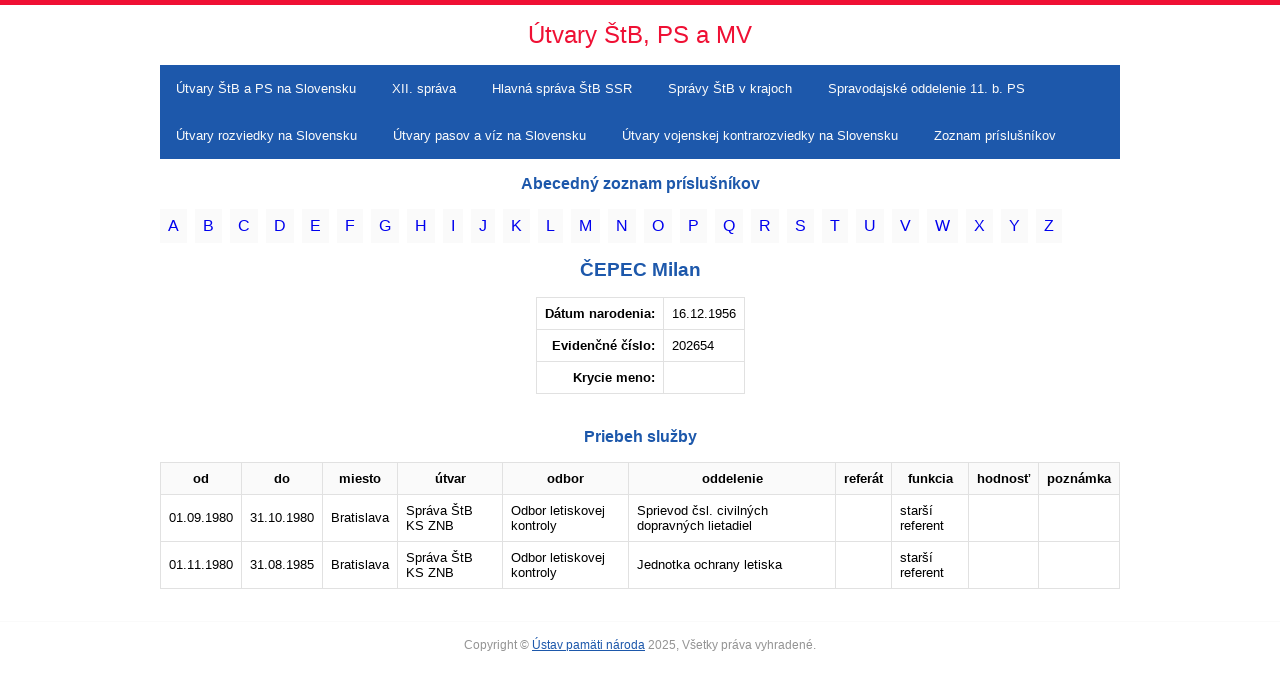

--- FILE ---
content_type: text/html; charset=utf-8
request_url: https://www.upn.gov.sk/projekty/utvary-stb-a-ps-na-slovensku/priebeh-sluzby/?id_osoby=3855&pismeno=C
body_size: 1354
content:
<!DOCTYPE html>

<html lang="sk">
	<meta charset="utf-8">
	<title>ČEPEC Milan 
  - Útvary ŠtB na Slovensku - Ústav pamäti národa</title>
	<meta name="copyright" content="Ústav pamäti národa, 2009">
    <meta name="description" content="">
	<meta name="keywords" content="">
  	<link rel="stylesheet" href="/assets/stylesheets/application.css" media="screen">
  	<meta name="viewport" content="width=device-width, initial-scale=1.0">
</html>

<body>

    <div class="header">
        <h1>Útvary ŠtB, PS a MV</h1>
    </div>

	<div class="nav">
        <ul class="left">
            <li><a title="Úvodná stránka projektu" href="/projekty/utvary-stb-a-ps-na-slovensku/">Útvary ŠtB a PS na Slovensku</a></li>
            <li><a href="/projekty/utvary-stb-a-ps-na-slovensku/12-sprava/">XII. správa</a></li>
            <li><a href="/projekty/utvary-stb-a-ps-na-slovensku/hlavna-sprava/">Hlavná správa ŠtB SSR</a></li>
            <li><a href="/projekty/utvary-stb-a-ps-na-slovensku/spravy-stb-v-krajoch/">Správy ŠtB v krajoch</a></li>
            <li><a href="/projekty/utvary-stb-a-ps-na-slovensku/11-brigada/">Spravodajské oddelenie 11. b. PS</a></li>
            <li><a href="/projekty/utvary-stb-a-ps-na-slovensku/1-sprava/utvary-rozviedky/">Útvary rozviedky na Slovensku</a></li>
            <li><a href="/projekty/utvary-pasov-a-viz/">Útvary pasov a víz na Slovensku</a></li>
            <li><a href="/projekty/utvary-vojenskej-kontrarozviedky/">Útvary vojenskej kontrarozviedky na Slovensku</a></li>
            <li><a href="/projekty/utvary-stb-a-ps-na-slovensku/zoznam-prislusnikov/">Zoznam príslušníkov</a></li>
        </ul>
    </div>

<div class="content-container">
	<h3>Abecedný zoznam príslušníkov</h3>

	<div class="abecedny-zoznam">
<div class="alphabet-list">
    <ul>
            <li><a href="/projekty/utvary-stb-a-ps-na-slovensku/zoznam-prislusnikov/?pismeno=A">A</a></li>
            <li><a href="/projekty/utvary-stb-a-ps-na-slovensku/zoznam-prislusnikov/?pismeno=B">B</a></li>
            <li><a class="oznacene" href="/projekty/utvary-stb-a-ps-na-slovensku/zoznam-prislusnikov/?pismeno=C">C</a></li>
            <li><a href="/projekty/utvary-stb-a-ps-na-slovensku/zoznam-prislusnikov/?pismeno=D">D</a></li>
            <li><a href="/projekty/utvary-stb-a-ps-na-slovensku/zoznam-prislusnikov/?pismeno=E">E</a></li>
            <li><a href="/projekty/utvary-stb-a-ps-na-slovensku/zoznam-prislusnikov/?pismeno=F">F</a></li>
            <li><a href="/projekty/utvary-stb-a-ps-na-slovensku/zoznam-prislusnikov/?pismeno=G">G</a></li>
            <li><a href="/projekty/utvary-stb-a-ps-na-slovensku/zoznam-prislusnikov/?pismeno=H">H</a></li>
            <li><a href="/projekty/utvary-stb-a-ps-na-slovensku/zoznam-prislusnikov/?pismeno=I">I</a></li>
            <li><a href="/projekty/utvary-stb-a-ps-na-slovensku/zoznam-prislusnikov/?pismeno=J">J</a></li>
            <li><a href="/projekty/utvary-stb-a-ps-na-slovensku/zoznam-prislusnikov/?pismeno=K">K</a></li>
            <li><a href="/projekty/utvary-stb-a-ps-na-slovensku/zoznam-prislusnikov/?pismeno=L">L</a></li>
            <li><a href="/projekty/utvary-stb-a-ps-na-slovensku/zoznam-prislusnikov/?pismeno=M">M</a></li>
            <li><a href="/projekty/utvary-stb-a-ps-na-slovensku/zoznam-prislusnikov/?pismeno=N">N</a></li>
            <li><a href="/projekty/utvary-stb-a-ps-na-slovensku/zoznam-prislusnikov/?pismeno=O">O</a></li>
            <li><a href="/projekty/utvary-stb-a-ps-na-slovensku/zoznam-prislusnikov/?pismeno=P">P</a></li>
            <li><a href="/projekty/utvary-stb-a-ps-na-slovensku/zoznam-prislusnikov/?pismeno=Q">Q</a></li>
            <li><a href="/projekty/utvary-stb-a-ps-na-slovensku/zoznam-prislusnikov/?pismeno=R">R</a></li>
            <li><a href="/projekty/utvary-stb-a-ps-na-slovensku/zoznam-prislusnikov/?pismeno=S">S</a></li>
            <li><a href="/projekty/utvary-stb-a-ps-na-slovensku/zoznam-prislusnikov/?pismeno=T">T</a></li>
            <li><a href="/projekty/utvary-stb-a-ps-na-slovensku/zoznam-prislusnikov/?pismeno=U">U</a></li>
            <li><a href="/projekty/utvary-stb-a-ps-na-slovensku/zoznam-prislusnikov/?pismeno=V">V</a></li>
            <li><a href="/projekty/utvary-stb-a-ps-na-slovensku/zoznam-prislusnikov/?pismeno=W">W</a></li>
            <li><a href="/projekty/utvary-stb-a-ps-na-slovensku/zoznam-prislusnikov/?pismeno=X">X</a></li>
            <li><a href="/projekty/utvary-stb-a-ps-na-slovensku/zoznam-prislusnikov/?pismeno=Y">Y</a></li>
            <li><a href="/projekty/utvary-stb-a-ps-na-slovensku/zoznam-prislusnikov/?pismeno=Z">Z</a></li>
    </ul>
</div>    </div>

	<h2>ČEPEC Milan 
</h2>

		<table class="table-info">
				<tr>
					<th>Dátum narodenia:</th><td>16.12.1956</td>
				</tr>
				<tr>
					<th>Evidenčné číslo:</th><td>202654</td>
				</tr>
			<tr>
				<th>Krycie meno:</th><td></td>
			</tr>
		</table>
		<br>


		<h3>Priebeh služby</h3>

			<div class="table-container">
				<table>
				<thead>
				<tr>
					<th>od</th>
					<th>do</th>
					<th>miesto</th>
					<th>útvar</th>
					<th>odbor</th>
					<th>oddelenie</th>
					<th>referát</th>
					<th>funkcia</th>
					<th>hodnosť</th>
					<th>poznámka</th>
				</tr>
	    	</thead>
	    	<tbody>
	    	<tr>
            	<td>01.09.1980</td>
            	<td>31.10.1980</td>
				<td>Bratislava</td>
				<td>Správa ŠtB KS ZNB</td>
				<td>Odbor letiskovej kontroly</td>
				<td>Sprievod čsl. civilných dopravných lietadiel</td>
				<td></td>
				<td>starší referent</td>
				<td></td>
				<td></td>
	    	</tr>
	    	<tr>
            	<td>01.11.1980</td>
            	<td>31.08.1985</td>
				<td>Bratislava</td>
				<td>Správa ŠtB KS ZNB</td>
				<td>Odbor letiskovej kontroly</td>
				<td>Jednotka ochrany letiska</td>
				<td></td>
				<td>starší referent</td>
				<td></td>
				<td></td>
	    	</tr>
			</tbody>
		</table>
   </div>
</div>
	<div class="footer">
        <p>Copyright &copy; <a href="https://www.upn.gov.sk/">Ústav pamäti národa</a> 2025, Všetky práva vyhradené.</p>
    </div>

</body>
</html>


--- FILE ---
content_type: text/css
request_url: https://www.upn.gov.sk/assets/stylesheets/application.css
body_size: 2093
content:
body {
  width: 100%;
  *zoom: 1;
  zoom: 1;
}
body:before,
body:after {
  content: "";
  display: table;
}
body:after {
  clear: both;
}
body:before {
  content: '';
  display: block;
}
body:after {
  content: '';
  display: table;
  clear: both;
}
body {
  border-top: 5px solid #EF1034;
  font-size: 100%;
  font-family: Helvetica, Arial, sans-serif;
  background-color: #ffffff;
}
* {
  margin: 0;
  padding: 0;
  box-sizing: border-box;
  -moz-box-sizing: border-box;
  -webkit-box-sizing: border-box;
}
*:focus {
  outline: none;
}
.center {
  width: 100%;
  margin: 0 auto;
  *zoom: 1;
  zoom: 1;
}
.center:before,
.center:after {
  content: "";
  display: table;
}
.center:after {
  clear: both;
}
.center:before {
  content: '';
  display: block;
}
.center:after {
  content: '';
  display: table;
  clear: both;
}
/* Add " (PDF)" text after links that go to PDFs */
a[href$='.pdf'] {
  padding-right: 25px;
  background: url(../images/pdf.png) right center no-repeat;
  background-size: 16px 16px;
}
@media only screen and (min-width: 960px) {
  .center {
    width: 960px;
  }
}
nav,
.nav {
  margin: 0 auto 1rem auto;
  font-size: 80%;
  background-color: #1D58AB;
  color: #fafafa;
  *zoom: 1;
  zoom: 1;
}
nav:before,
.nav:before,
nav:after,
.nav:after {
  content: "";
  display: table;
}
nav:after,
.nav:after {
  clear: both;
}
nav:before,
.nav:before {
  content: '';
  display: block;
}
nav:after,
.nav:after {
  content: '';
  display: table;
  clear: both;
}
nav ul.left a,
.nav ul.left a,
nav ul.right a,
.nav ul.right a {
  color: #fafafa;
  text-decoration: none;
  background-color: #1D58AB;
  padding: 1rem;
  display: block;
}
nav ul.left a:hover,
.nav ul.left a:hover,
nav ul.right a:hover,
.nav ul.right a:hover {
  background-color: #194d95;
}
nav ul.left a.active,
.nav ul.left a.active,
nav ul.right a.active,
.nav ul.right a.active {
  background-color: #194d95;
}
nav ul.left li,
.nav ul.left li,
nav ul.right li,
.nav ul.right li {
  display: inline-block;
}
nav ul.right,
.nav ul.right {
  float: left;
}
nav ul.left,
.nav ul.left {
  float: left;
}
@media only screen and (min-width: 960px) {
  nav,
  .nav {
    width: 960px;
  }
  nav ul.right,
  .nav ul.right {
    float: right;
  }
}
header,
.header {
  margin: 0 auto;
  text-align: left;
}
header h1,
.header h1 {
  font-size: 150%;
  color: #EF1034;
  padding: 1rem;
  font-weight: normal;
}
header h2,
.header h2 {
  font-size: 120%;
  color: #1D58AB;
  margin-bottom: 1rem;
}
@media only screen and (min-width: 960px) {
  header,
  .header {
    width: 960px;
    text-align: center;
  }
}
.top-navigation {
  margin-bottom: 1rem;
  font-size: 75%;
}
.top-navigation a {
  color: #1D58AB;
  display: inline-block;
  padding: 1rem;
}
.top-navigation a:hover {
  background: #1D58AB;
  color: #ffffff;
}
@media only screen and (min-width: 960px) {
  .top-navigation {
    text-align: center;
  }
}
footer,
.footer {
  clear: both;
  border-top: 1px solid #fafafa;
  font-size: 75%;
  margin-top: 1rem;
}
footer p,
.footer p {
  text-align: center;
  color: #949494;
  padding: 1rem;
}
footer p a,
.footer p a {
  color: #1D58AB;
}
footer p a:hover,
.footer p a:hover {
  background: #1D58AB;
  color: #ffffff;
}
.content-container {
  margin: 0 auto;
}
.content-container h2 {
  color: #1D58AB;
  font-size: 120%;
  margin-bottom: 1rem;
  padding: 0 1rem;
}
.content-container h3 {
  color: #1D58AB;
  font-size: 100%;
  margin-bottom: 1rem;
  padding: 0 1rem;
}
.content-container h4,
.content-container h5 {
  color: #1D58AB;
  font-size: 90%;
  margin-bottom: 1rem;
  padding: 0 1rem;
}
.content-container table {
  font-size: 80%;
  width: 100%;
  border-collapse: collapse;
  border: 1px solid #b1b1b1;
  margin-bottom: 1rem;
}
.content-container table thead {
  background: #fafafa;
}
.content-container table thead th {
  border: 1px solid #e1e1e1;
}
.content-container table tbody {
  background: #ffffff;
}
.content-container table tbody td {
  border: 1px solid #e1e1e1;
}
.content-container table tbody td .button {
  background: #1D58AB;
  color: #ffffff;
  padding: 0.33333333rem;
  text-decoration: none;
  display: block;
  text-align: center;
}
.content-container table tbody td .button:hover {
  background: #ffffff;
  color: #1D58AB;
}
.content-container table tbody tr:hover {
  background-color: #EDF5FF;
}
.content-container table th {
  padding: 0.5rem;
}
.content-container table td {
  padding: 0.5rem;
}
.table-info td,
.table-info th {
  border: 1px solid #e1e1e1;
}
.table-info th {
  text-align: right;
}
@media only screen and (min-width: 960px) {
  .content-container h2,
  .content-container h3,
  .content-container h4,
  .content-container h5 {
    text-align: center;
  }
  .content-container h2.left,
  .content-container h3.left,
  .content-container h4.left,
  .content-container h5.left {
    text-align: left;
  }
  .content-container table {
    margin: 0 auto;
    width: auto;
    margin-bottom: 1rem;
  }
}
.organizacna-struktura-hlavna-sprava h4 {
  margin-bottom: 1rem;
}
.organizacna-struktura-hlavna-sprava .nacelnik {
  width: 100%;
  text-align: center;
}
.organizacna-struktura-hlavna-sprava .nacelnik img {
  margin: 1rem 0;
}
.organizacna-struktura-hlavna-sprava .nacelnik p {
  font-size: 85%;
}
.organizacna-struktura-hlavna-sprava .zastupcovia-nacelnika {
  margin-top: 2rem;
  *zoom: 1;
  zoom: 1;
}
.organizacna-struktura-hlavna-sprava .zastupcovia-nacelnika:before,
.organizacna-struktura-hlavna-sprava .zastupcovia-nacelnika:after {
  content: "";
  display: table;
}
.organizacna-struktura-hlavna-sprava .zastupcovia-nacelnika:after {
  clear: both;
}
.organizacna-struktura-hlavna-sprava .zastupcovia-nacelnika:before {
  content: '';
  display: block;
}
.organizacna-struktura-hlavna-sprava .zastupcovia-nacelnika:after {
  content: '';
  display: table;
  clear: both;
}
.organizacna-struktura-hlavna-sprava .zastupca-nacelnika {
  width: 50%;
  float: left;
  text-align: center;
}
.organizacna-struktura-hlavna-sprava .zastupca-nacelnika img {
  margin: 1rem 0;
}
.organizacna-struktura-hlavna-sprava .zastupca-nacelnika p {
  text-align: left;
  font-size: 85%;
}
.table-container-fluid {
  width: 100%;
}
.table-container-fluid table {
  font-size: 80%;
  width: 100%;
  border-collapse: collapse;
  border: 1px solid #b1b1b1;
  margin-bottom: 1rem;
}
.table-container-fluid table thead {
  background: #fafafa;
}
.table-container-fluid table thead th {
  border: 1px solid #e1e1e1;
}
.table-container-fluid table tbody {
  background: #ffffff;
}
.table-container-fluid table tbody td {
  border: 1px solid #e1e1e1;
}
.table-container-fluid table tbody td .button {
  background: #1D58AB;
  color: #ffffff;
  padding: 0.33333333rem;
  text-decoration: none;
  display: block;
  text-align: center;
}
.table-container-fluid table tbody td .button:hover {
  background: #ffffff;
  color: #1D58AB;
}
.table-container-fluid table tbody tr:hover {
  background-color: #EDF5FF;
}
.table-container-fluid table th {
  padding: 0.5rem;
}
.table-container-fluid table td {
  padding: 0.5rem;
}
.table-container {
  width: 100%;
  overflow-x: auto;
}
.content {
  font-size: 90%;
  background: #fafafa;
  padding: 1rem;
}
.content.white {
  margin: 0;
  background: #fff;
}
.content p {
  margin-bottom: 1rem;
  line-height: 1.5rem;
}
.content ul,
.content ol {
  padding-left: 1rem;
  margin-bottom: 1rem;
}
.content a {
  color: #1D58AB;
}
.content a:hover {
  color: #fff;
  background: #1D58AB;
}
.content li {
  margin-bottom: 0.5rem;
}
.content .images {
  margin-bottom: 1rem;
}
@media only screen and (min-width: 960px) {
  .content-container {
    width: 960px;
  }
  .content {
    padding: 1rem;
  }
}
.search-form {
  width: 100%;
  float: left;
  background: #fafafa;
  padding: 1rem;
  margin-bottom: 1rem;
}
.search-form label {
  font-size: 80%;
}
.search-form input {
  border: 1px solid #e1e1e1;
  padding: 0.5rem;
  font-size: 80%;
  width: 100%;
}
.search-form input:focus {
  background: #F4EFB3;
}
.search-form textarea {
  border: 1px solid #e1e1e1;
  padding: 0.5rem;
  font-size: 100%;
  width: 100%;
}
.search-form textarea:focus {
  background: #F4EFB3;
}
.search-form select {
  border: 1px solid #e1e1e1;
  padding: 0.5rem;
  font-size: 80%;
  height: 2rem;
  background: #fff;
  width: 100%;
}
.search-form select:focus {
  background: #F4EFB3;
}
.search-form .row {
  float: left;
  margin-bottom: 0.5rem;
  width: 100%;
}
.search-form .column {
  float: left;
  width: 100%;
}
.search-form button {
  margin-top: 1rem;
  background: #1D58AB;
  color: #fff;
  border: none;
  padding: 1rem;
  font-size: 80%;
  cursor: pointer;
  width: 100%;
}
.search-form button:focus {
  border: 1px solid #F4EFB3;
}
@media only screen and (min-width: 960px) {
  .search-form select.no-full-width {
    width: auto;
  }
  .search-form button {
    width: auto;
  }
}
@media only screen and (min-width: 960px) {
  #regpro .column,
  #arizacie .column,
  #likvidacie .column {
    width: 23%;
    margin-right: 1rem;
  }
  #regpro .column-half,
  #arizacie .column-half,
  #likvidacie .column-half {
    width: 48%;
    margin-right: 1rem;
  }
  #funkcionari-ksc-kss .column {
    width: 31%;
    margin-right: 1rem;
  }
}
.note {
  padding: 1rem;
  background: #EF1034;
  margin-bottom: 1rem;
  color: #ffffff;
}
.note.small {
  font-size: 75%;
}
.note.normal {
  color: #000;
  background: transparent;
}
.small-note {
  padding: 1rem;
  font-size: 75%;
}
@media only screen and (min-width: 960px) {
  .small-note {
    text-align: center;
  }
}
td.kategoria strong {
  color: #EF1034;
}
.image-container {
  width: 100%;
  overflow-x: auto;
}
.image-container .image.fit-image img {
  max-width: 100%;
  height: auto;
}
.record-info {
  background: #fafafa;
  padding: 1rem;
  margin-bottom: 1rem;
}
.record-info p:last-child {
  margin-bottom: 0;
}
@media only screen and (min-width: 960px) {
  .record-info {
    text-align: center;
  }
}
.small-navigation {
  text-align: center;
  font-size: 75%;
  padding-bottom: 1rem;
}
.small-navigation a {
  color: #1D58AB;
}
.small-navigation a:hover {
  color: #fff;
  background: #1D58AB;
}
.jump-navigation {
  font-size: 80%;
}
.jump-navigation p {
  padding: 1rem;
}
.jump-navigation button {
  background: #1D58AB;
  color: #fff;
  border: none;
  padding: 0.5rem;
  cursor: pointer;
}
.jump-navigation input {
  padding: 0.5rem;
}
@media only screen and (min-width: 960px) {
  .jump-navigation {
    text-align: center;
  }
}
.alphabet-list {
  clear: both;
  width: 100%;
  float: left;
  margin-bottom: 1rem;
}
.alphabet-list ul {
  list-style: none;
  padding: 0;
  margin: 0;
}
.alphabet-list ul li {
  float: left;
  margin-right: 0.5rem;
}
.alphabet-list ul li a {
  display: block;
  padding: 0.5rem;
  background: #fafafa;
  text-decoration: none;
}
.searched-records {
  font-size: 90%;
}
.searched-records p {
  padding: 1rem;
}
@media only screen and (min-width: 960px) {
  .searched-records {
    text-align: center;
  }
}
.records-navigation {
  font-size: 80%;
}
.records-navigation p {
  padding: 1rem;
}
.records-navigation .actual-page {
  background-color: #1D58AB;
  padding: 0.5rem;
  color: #ffffff;
}
.records-navigation a {
  color: #1D58AB;
}
.records-navigation a:hover {
  background: #1D58AB;
  color: #ffffff;
}
@media only screen and (min-width: 960px) {
  .records-navigation {
    text-align: center;
  }
}
.counties {
  background: #fafafa;
  padding: 1rem;
}
.counties ul li {
  font-size: 80%;
  display: inline-block;
  width: 100%;
}
.counties ul li a {
  padding: 0.5rem;
  color: #1D58AB;
}
@media only screen and (min-width: 960px) {
  .counties ul li {
    font-size: 80%;
    width: 33%;
  }
}
